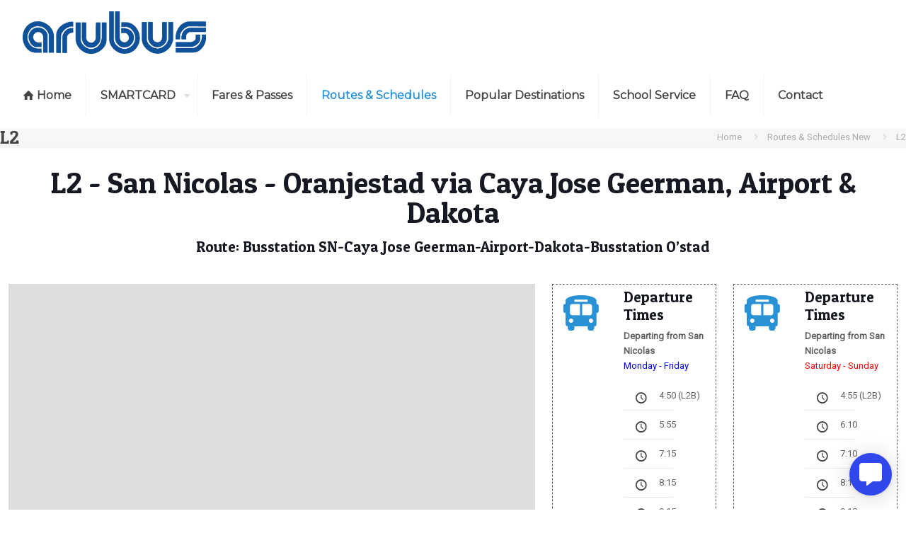

--- FILE ---
content_type: text/css
request_url: https://arubus.com/wp-content/uploads/betheme/css/post-1950.css?ver=1769059665
body_size: -177
content:
.mcb-section .mcb-wrap .mcb-item-bf0facdef .mcb-column-inner-bf0facdef{border-style:dashed;border-color:#595959;border-width:1px 1px 1px 1px;}.mcb-section .mcb-wrap .mcb-item-pg56xg1vo .mcb-column-inner-pg56xg1vo{border-style:dashed;border-color:#595959;border-width:1px 1px 1px 1px;}@media(max-width: 959px){.mcb-section .mcb-wrap .mcb-item-5f0da3fd6{order:5;}}@media(max-width: 767px){.mcb-section .mcb-wrap .mcb-item-5f0da3fd6{order:5;}}

--- FILE ---
content_type: application/javascript; charset=utf-8
request_url: https://umap.openstreetmap.fr/static/umap/vendors/locatecontrol/L.Control.Locate.min.d8fb5ef4e24c.js
body_size: 4134
content:
/*! Version: 0.81.1
Copyright (c) 2016 Dominik Moritz */
!function(t,i){"function"==typeof define&&define.amd?define(["leaflet"],t):"object"==typeof exports&&(void 0!==i&&i.L?module.exports=t(L):module.exports=t(require("leaflet"))),void 0!==i&&i.L&&(i.L.Control.Locate=t(L))}(function(l){const s=(i,s,t)=>{(t=t.split(" ")).forEach(function(t){l.DomUtil[i].call(this,s,t)})},i=(t,i)=>s("addClass",t,i),o=(t,i)=>s("removeClass",t,i);var t=l.Marker.extend({initialize(t,i){l.Util.setOptions(this,i),this._latlng=t,this.createIcon()},createIcon(){var t=this.options;let i="";void 0!==t.color&&(i+=`stroke:${t.color};`),void 0!==t.weight&&(i+=`stroke-width:${t.weight};`),void 0!==t.fillColor&&(i+=`fill:${t.fillColor};`),void 0!==t.fillOpacity&&(i+=`fill-opacity:${t.fillOpacity};`),void 0!==t.opacity&&(i+=`opacity:${t.opacity};`);t=this._getIconSVG(t,i);this._locationIcon=l.divIcon({className:t.className,html:t.svg,iconSize:[t.w,t.h]}),this.setIcon(this._locationIcon)},_getIconSVG(t,i){var s=t.radius,t=s+t.weight,o=2*t;return{className:"leaflet-control-locate-location",svg:`<svg xmlns="http://www.w3.org/2000/svg" width="${o}" height="${o}" version="1.1" viewBox="-${t} -${t} ${o} ${o}">`+'<circle r="'+s+'" style="'+i+'" /></svg>',w:o,h:o}},setStyle(t){l.Util.setOptions(this,t),this.createIcon()}}),e=t.extend({initialize(t,i,s){l.Util.setOptions(this,s),this._latlng=t,this._heading=i,this.createIcon()},setHeading(t){this._heading=t},_getIconSVG(t,i){var s=t.radius,o=t.width+t.weight,s=2*(s+t.depth+t.weight),t=`M0,0 l${t.width/2},${t.depth} l-${o},0 z`;return{className:"leaflet-control-locate-heading",svg:`<svg xmlns="http://www.w3.org/2000/svg" width="${o}" height="${s}" version="1.1" viewBox="-${o/2} 0 ${o} ${s}" style="${`transform: rotate(${this._heading}deg)`}">`+'<path d="'+t+'" style="'+i+'" /></svg>',w:o,h:s}}}),t=l.Control.extend({options:{position:"topleft",layer:void 0,setView:"untilPanOrZoom",keepCurrentZoomLevel:!1,initialZoomLevel:!1,getLocationBounds(t){return t.bounds},flyTo:!1,clickBehavior:{inView:"stop",outOfView:"setView",inViewNotFollowing:"inView"},returnToPrevBounds:!1,cacheLocation:!0,drawCircle:!0,drawMarker:!0,showCompass:!0,markerClass:t,compassClass:e,circleStyle:{className:"leaflet-control-locate-circle",color:"#136AEC",fillColor:"#136AEC",fillOpacity:.15,weight:0},markerStyle:{className:"leaflet-control-locate-marker",color:"#fff",fillColor:"#2A93EE",fillOpacity:1,weight:3,opacity:1,radius:9},compassStyle:{fillColor:"#2A93EE",fillOpacity:1,weight:0,color:"#fff",opacity:1,radius:9,width:9,depth:6},followCircleStyle:{},followMarkerStyle:{},followCompassStyle:{},icon:"leaflet-control-locate-location-arrow",iconLoading:"leaflet-control-locate-spinner",iconElementTag:"span",textElementTag:"small",circlePadding:[0,0],metric:!0,createButtonCallback(t,i){var t=l.DomUtil.create("a","leaflet-bar-part leaflet-bar-part-single",t),s=(t.title=i.strings.title,t.href="#",t.setAttribute("role","button"),l.DomUtil.create(i.iconElementTag,i.icon,t));return void 0!==i.strings.text&&(l.DomUtil.create(i.textElementTag,"leaflet-locate-text",t).textContent=i.strings.text,t.classList.add("leaflet-locate-text-active"),t.parentNode.style.display="flex",0<i.icon.length)&&s.classList.add("leaflet-locate-icon"),{link:t,icon:s}},onLocationError(t,i){alert(t.message)},onLocationOutsideMapBounds(t){t.stop(),alert(t.options.strings.outsideMapBoundsMsg)},showPopup:!0,strings:{title:"Show me where I am",metersUnit:"meters",feetUnit:"feet",popup:"You are within {distance} {unit} from this point",outsideMapBoundsMsg:"You seem located outside the boundaries of the map"},locateOptions:{maxZoom:1/0,watch:!0,setView:!1}},initialize(t){for(const i in t)"object"==typeof this.options[i]?l.extend(this.options[i],t[i]):this.options[i]=t[i];this.options.followMarkerStyle=l.extend({},this.options.markerStyle,this.options.followMarkerStyle),this.options.followCircleStyle=l.extend({},this.options.circleStyle,this.options.followCircleStyle),this.options.followCompassStyle=l.extend({},this.options.compassStyle,this.options.followCompassStyle)},onAdd(t){var i=l.DomUtil.create("div","leaflet-control-locate leaflet-bar leaflet-control"),t=(this._container=i,this._map=t,this._layer=this.options.layer||new l.LayerGroup,this._layer.addTo(t),this._event=void 0,this._compassHeading=null,this._prevBounds=null,this.options.createButtonCallback(i,this.options));return this._link=t.link,this._icon=t.icon,l.DomEvent.on(this._link,"click",function(t){l.DomEvent.stopPropagation(t),l.DomEvent.preventDefault(t),this._onClick()},this).on(this._link,"dblclick",l.DomEvent.stopPropagation),this._resetVariables(),this._map.on("unload",this._unload,this),i},_onClick(){this._justClicked=!0;var i=this._isFollowing();if(this._userPanned=!1,this._userZoomed=!1,this._active&&!this._event)this.stop();else if(this._active){var s=this.options.clickBehavior;let t=s.outOfView;switch(t=s[t=this._map.getBounds().contains(this._event.latlng)?i?s.inView:s.inViewNotFollowing:t]?s[t]:t){case"setView":this.setView();break;case"stop":this.stop(),this.options.returnToPrevBounds&&(this.options.flyTo?this._map.flyToBounds:this._map.fitBounds).bind(this._map)(this._prevBounds)}}else this.options.returnToPrevBounds&&(this._prevBounds=this._map.getBounds()),this.start();this._updateContainerStyle()},start(){this._activate(),this._event&&(this._drawMarker(this._map),this.options.setView)&&this.setView(),this._updateContainerStyle()},stop(){this._deactivate(),this._cleanClasses(),this._resetVariables(),this._removeMarker()},stopFollowing(){this._userPanned=!0,this._updateContainerStyle(),this._drawMarker()},_activate(){if(!this._active&&this._map&&(this._map.locate(this.options.locateOptions),this._map.fire("locateactivate",this),this._active=!0,this._map.on("locationfound",this._onLocationFound,this),this._map.on("locationerror",this._onLocationError,this),this._map.on("dragstart",this._onDrag,this),this._map.on("zoomstart",this._onZoom,this),this._map.on("zoomend",this._onZoomEnd,this),this.options.showCompass)){const t="ondeviceorientationabsolute"in window;if(t||"ondeviceorientation"in window){const i=this,s=function(){l.DomEvent.on(window,t?"deviceorientationabsolute":"deviceorientation",i._onDeviceOrientation,i)};DeviceOrientationEvent&&"function"==typeof DeviceOrientationEvent.requestPermission?DeviceOrientationEvent.requestPermission().then(function(t){"granted"===t&&s()}):s()}}},_deactivate(){this._active&&this._map&&(this._map.stopLocate(),this._map.fire("locatedeactivate",this),this._active=!1,this.options.cacheLocation||(this._event=void 0),this._map.off("locationfound",this._onLocationFound,this),this._map.off("locationerror",this._onLocationError,this),this._map.off("dragstart",this._onDrag,this),this._map.off("zoomstart",this._onZoom,this),this._map.off("zoomend",this._onZoomEnd,this),this.options.showCompass)&&(this._compassHeading=null,"ondeviceorientationabsolute"in window?l.DomEvent.off(window,"deviceorientationabsolute",this._onDeviceOrientation,this):"ondeviceorientation"in window&&l.DomEvent.off(window,"deviceorientation",this._onDeviceOrientation,this))},setView(){var t;this._drawMarker(),this._isOutsideMapBounds()?(this._event=void 0,this.options.onLocationOutsideMapBounds(this)):this._justClicked&&!1!==this.options.initialZoomLevel?(t=this.options.flyTo?this._map.flyTo:this._map.setView).bind(this._map)([this._event.latitude,this._event.longitude],this.options.initialZoomLevel):this.options.keepCurrentZoomLevel?(t=this.options.flyTo?this._map.flyTo:this._map.panTo).bind(this._map)([this._event.latitude,this._event.longitude]):(t=this.options.flyTo?this._map.flyToBounds:this._map.fitBounds,this._ignoreEvent=!0,t.bind(this._map)(this.options.getLocationBounds(this._event),{padding:this.options.circlePadding,maxZoom:this.options.initialZoomLevel||this.options.locateOptions.maxZoom}),l.Util.requestAnimFrame(function(){this._ignoreEvent=!1},this))},_drawCompass(){var t,i;this._event&&(t=this._event.latlng,this.options.showCompass&&t&&null!==this._compassHeading&&(i=this._isFollowing()?this.options.followCompassStyle:this.options.compassStyle,this._compass?(this._compass.setLatLng(t),this._compass.setHeading(this._compassHeading),this._compass.setStyle&&this._compass.setStyle(i)):this._compass=new this.options.compassClass(t,this._compassHeading,i).addTo(this._layer)),!this._compass||this.options.showCompass&&null!==this._compassHeading||(this._compass.removeFrom(this._layer),this._compass=null))},_drawMarker(){void 0===this._event.accuracy&&(this._event.accuracy=0);var t,i=this._event.accuracy,s=this._event.latlng;this.options.drawCircle&&(t=this._isFollowing()?this.options.followCircleStyle:this.options.circleStyle,this._circle?this._circle.setLatLng(s).setRadius(i).setStyle(t):this._circle=l.circle(s,i,t).addTo(this._layer));let o,e;e=this.options.metric?(o=i.toFixed(0),this.options.strings.metersUnit):(o=(3.2808399*i).toFixed(0),this.options.strings.feetUnit),this.options.drawMarker&&(t=this._isFollowing()?this.options.followMarkerStyle:this.options.markerStyle,this._marker?(this._marker.setLatLng(s),this._marker.setStyle&&this._marker.setStyle(t)):this._marker=new this.options.markerClass(s,t).addTo(this._layer)),this._drawCompass();const n=this.options.strings.popup;function a(){return"string"==typeof n?l.Util.template(n,{distance:o,unit:e}):"function"==typeof n?n({distance:o,unit:e}):n}this.options.showPopup&&n&&this._marker&&this._marker.bindPopup(a())._popup.setLatLng(s),this.options.showPopup&&n&&this._compass&&this._compass.bindPopup(a())._popup.setLatLng(s)},_removeMarker(){this._layer.clearLayers(),this._marker=void 0,this._circle=void 0},_unload(){this.stop(),this._map&&this._map.off("unload",this._unload,this)},_setCompassHeading(t){!isNaN(parseFloat(t))&&isFinite(t)?(t=Math.round(t),this._compassHeading=t,l.Util.requestAnimFrame(this._drawCompass,this)):this._compassHeading=null},_onCompassNeedsCalibration(){this._setCompassHeading()},_onDeviceOrientation(t){this._active&&(t.webkitCompassHeading?this._setCompassHeading(t.webkitCompassHeading):t.absolute&&t.alpha&&this._setCompassHeading(360-t.alpha))},_onLocationError(t){3==t.code&&this.options.locateOptions.watch||(this.stop(),this.options.onLocationError(t,this))},_onLocationFound(t){if((!this._event||this._event.latlng.lat!==t.latlng.lat||this._event.latlng.lng!==t.latlng.lng||this._event.accuracy!==t.accuracy)&&this._active){switch(this._event=t,this._drawMarker(),this._updateContainerStyle(),this.options.setView){case"once":this._justClicked&&this.setView();break;case"untilPan":this._userPanned||this.setView();break;case"untilPanOrZoom":this._userPanned||this._userZoomed||this.setView();break;case"always":this.setView()}this._justClicked=!1}},_onDrag(){this._event&&!this._ignoreEvent&&(this._userPanned=!0,this._updateContainerStyle(),this._drawMarker())},_onZoom(){this._event&&!this._ignoreEvent&&(this._userZoomed=!0,this._updateContainerStyle(),this._drawMarker())},_onZoomEnd(){this._event&&this._drawCompass(),this._event&&!this._ignoreEvent&&this._marker&&!this._map.getBounds().pad(-.3).contains(this._marker.getLatLng())&&(this._userPanned=!0,this._updateContainerStyle(),this._drawMarker())},_isFollowing(){return!!this._active&&("always"===this.options.setView||("untilPan"===this.options.setView?!this._userPanned:"untilPanOrZoom"===this.options.setView?!this._userPanned&&!this._userZoomed:void 0))},_isOutsideMapBounds(){return void 0!==this._event&&this._map.options.maxBounds&&!this._map.options.maxBounds.contains(this._event.latlng)},_updateContainerStyle(){this._container&&(this._active&&!this._event?this._setClasses("requesting"):this._isFollowing()?this._setClasses("following"):this._active?this._setClasses("active"):this._cleanClasses())},_setClasses(t){"requesting"==t?(o(this._container,"active following"),i(this._container,"requesting"),o(this._icon,this.options.icon),i(this._icon,this.options.iconLoading)):"active"==t?(o(this._container,"requesting following"),i(this._container,"active"),o(this._icon,this.options.iconLoading),i(this._icon,this.options.icon)):"following"==t&&(o(this._container,"requesting"),i(this._container,"active following"),o(this._icon,this.options.iconLoading),i(this._icon,this.options.icon))},_cleanClasses(){l.DomUtil.removeClass(this._container,"requesting"),l.DomUtil.removeClass(this._container,"active"),l.DomUtil.removeClass(this._container,"following"),o(this._icon,this.options.iconLoading),i(this._icon,this.options.icon)},_resetVariables(){this._active=!1,this._justClicked=!1,this._userPanned=!1,this._userZoomed=!1}});return l.control.locate=t=>new l.Control.Locate(t),t},window);
//# sourceMappingURL=L.Control.Locate.min.js.59c65a8b470f.map